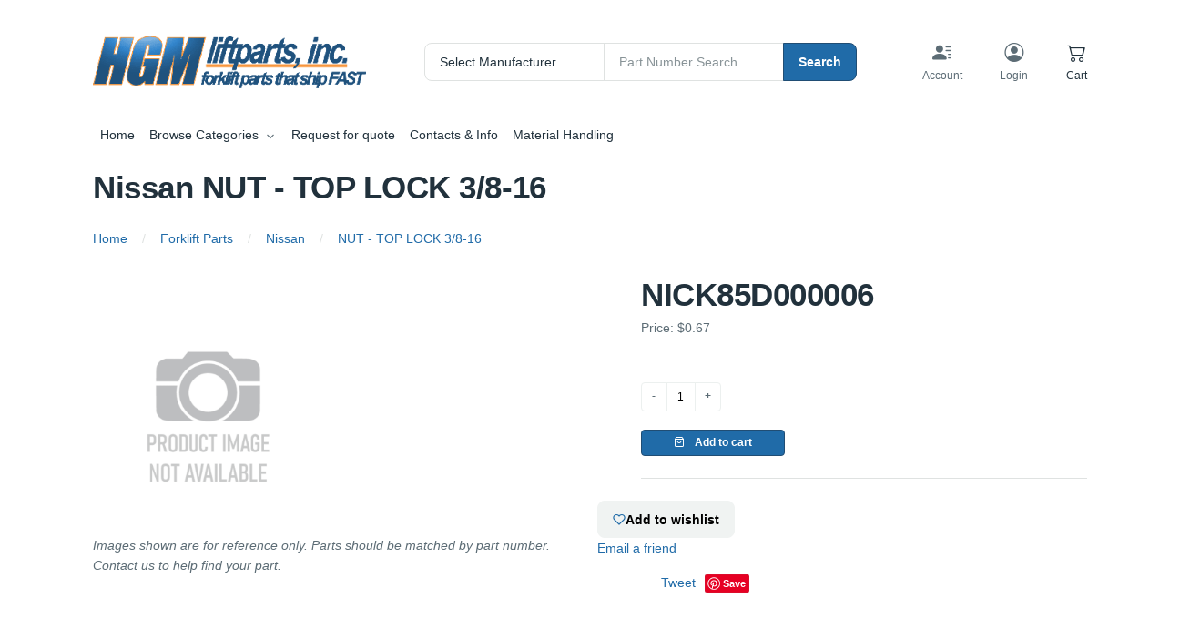

--- FILE ---
content_type: text/html; charset=UTF-8
request_url: https://store.hgmforkliftparts.com/nissan_forklift_parts/NICK85D000006.aspx
body_size: 2269
content:
<!DOCTYPE html>
<html lang="en">
<head>
    <meta charset="utf-8">
    <meta name="viewport" content="width=device-width, initial-scale=1">
    <title></title>
    <style>
        body {
            font-family: "Arial";
        }
    </style>
    <script type="text/javascript">
    window.awsWafCookieDomainList = [];
    window.gokuProps = {
"key":"AQIDAHjcYu/GjX+QlghicBgQ/7bFaQZ+m5FKCMDnO+vTbNg96AH4rNVz6su/VZEN8ZENhuRFAAAAfjB8BgkqhkiG9w0BBwagbzBtAgEAMGgGCSqGSIb3DQEHATAeBglghkgBZQMEAS4wEQQMHtBCXf9B+pJ2/29OAgEQgDukEVPElPDYSfamSrvyxPl7iEpF7msKJ+X2JcVoiD6/fFu/+yi7EHB5AmsWBhRVTr/y925s7dcBY+6fsg==",
          "iv":"D549ZgBzmQAACEZi",
          "context":"tNZde8tCRWT6tGnJxX1wX1GZ+M5b7byp4/Dod7nwOpqN6qVzwkVMF3tgofcf+vbh/1rWlvlb2Gqx+51hNvVgm7YGx/i19HAzOmcCqg7v0hSSAqfJVvegqAILY4tWjkSi1dd5yx/Tk+ZKi/DkB0gewhSmCG3pKhtY+3LAKsd+LGPHKkIriM/oIR1ViBU/dtes87Uc+HXgiBc1XcvwahZAnLzK7LZwN42dS3S4dKz1v1jCPCjAiyvjeYsNB3lPsCPJhZyO7Z0lhPXROAAfPF+HQu4Ss0YGBC/[base64]/A99Bq+ko5aHhJkB8TQhVMwsTZZGIBYDNgXxYTv/kWA2Nh+LKIgFY5cPBZzKAyaAUI7t/fWbaO1R0GcQaDjpRS7KiNmNNPjnV3Mkiu1MR4yfoqIFW1H3pI9wp12HgDovYAICe6uZHYtT47u7tdJ/xjX09wpz3213ejYEeNTAht0cuWOok/I54P5w/ahCBTUkDx++8CM69X2UDRIHHAhzKkYx9ibFC+Lv1zQ="
};
    </script>
    <script src="https://a5e858ed0d19.a481e94e.us-east-2.token.awswaf.com/a5e858ed0d19/a12a6f59d36e/41e724e55ace/challenge.js"></script>
</head>
<body>
    <div id="challenge-container"></div>
    <script type="text/javascript">
        AwsWafIntegration.saveReferrer();
        AwsWafIntegration.checkForceRefresh().then((forceRefresh) => {
            if (forceRefresh) {
                AwsWafIntegration.forceRefreshToken().then(() => {
                    window.location.reload(true);
                });
            } else {
                AwsWafIntegration.getToken().then(() => {
                    window.location.reload(true);
                });
            }
        });
    </script>
    <noscript>
        <h1>JavaScript is disabled</h1>
        In order to continue, we need to verify that you're not a robot.
        This requires JavaScript. Enable JavaScript and then reload the page.
    </noscript>
</body>
</html>

--- FILE ---
content_type: text/html; charset=utf-8
request_url: https://store.hgmforkliftparts.com/nissan_forklift_parts/NICK85D000006.aspx
body_size: 12425
content:


<!DOCTYPE html>
<html lang="en">
<head>

    
    
<script async src='https://www.googletagmanager.com/gtag/js?id=G-7CT975FS97'></script>
<script>
window.dataLayer = window.dataLayer || [];
function gtag() { dataLayer.push(arguments); }
gtag('js', new Date());
gtag('config', 'G-7CT975FS97');
</script>



    
    <link rel="canonical" href="https://store.hgmforkliftparts.com/nissan_forklift_parts/NICK85D000006.aspx" />
<meta itemscope itemtype="http://schema.org/Organization">
<meta itemprop="name" content="HGM Lift Parts, Inc.">
<meta itemprop="telephone" content="+18004466828">



    <meta charset="utf-8">
    <meta name="viewport" content="width=device-width, initial-scale=1, shrink-to-fit=no">
    <title>Nissan NICK85D000006 : NUT - TOP LOCK 3/8-16 : HGM Forklift Parts</title>

    


    
   

    
    
    
    <!-- all required styles includes by current page -->
<link href="/scripts/fancybox/jquery.fancybox.css" rel="stylesheet" type="text/css" />

    
    

    <script type="text/javascript">
     var AppPath = ''
    </script>

    
  

    
    

<script src="/Themes/FreshCart/JS?v=UZ1kEwJKxcO4IxfpMb66ulH9oanaZ4yo9Od9ojY06zo1" defer></script>


    
    



 <link href="/Themes/FreshCart/Content/favicon.ico" rel="icon" type="image/x-icon" />

<link href="/Themes/FreshCart/Content/CSS?v=fT-cR2dG2ThU1oWO-ssc2XE0wzJCKdPjbrWHrnhkeL01" rel="stylesheet"/>



    <link href="/style/app?v=riCGvQT7mB89kJtHfaRmPcFfbOovsTEgYbBLIm2z2U01" rel="stylesheet"/>

  <script src="/script/app?v=WvudiiE6hSJtujcnrSVgcjBwuchXX7HwhjQpnGrAHO81"></script>


    
    
    
    <!-- all required script includes by current page -->
<script defer="defer" src="/scripts/fancybox/jquery.fancybox.js" type="text/javascript"></script>
<script defer="defer" src="/scripts/option_picker.js" type="text/javascript"></script>
<script defer="defer" src="/scripts/jquery-easing/jquery.easing.min.js" type="text/javascript"></script>
<script defer="defer" src="/scripts/custom/buy-product-dialog.js" type="text/javascript"></script>
<script defer="defer" src="/scripts/store_menu.js" type="text/javascript"></script>
<script defer="defer" src="/scripts/store_header.js" type="text/javascript"></script>
<script defer="defer" src="/scripts/custom/basket.js" type="text/javascript"></script>

    
    
    <!-- Required meta tags -->



    <link href="../assets/libs/tiny-slider/dist/tiny-slider.css" rel="stylesheet">
    <link href="../assets/libs/slick-carousel/slick/slick.css" rel="stylesheet">
    <link href="../assets/libs/slick-carousel/slick/slick-theme.css" rel="stylesheet">
    <!-- Favicon icon-->
    <link rel="shortcut icon" type="image/x-icon" href="../assets/images/favicon/favicon.ico">


    <!-- Libs CSS -->
   <link href="../assets/libs/bootstrap-icons/font/bootstrap-icons.min.css" rel="stylesheet">
    <link href="../assets/libs/feather-webfont/dist/feather-icons.css" rel="stylesheet">
    <link href="../assets/libs/simplebar/dist/simplebar.min.css" rel="stylesheet">


    <!-- Theme CSS-->
    
    <!-- Google tag (gtag.js) -->
    <!-- End Tag -->
</head>
<!--
<body>
    <main>
     
    </main> -->
<body>
    <div id="scrolltop" class=" hidden-xs"><i class="fa fa-angle-up"></i></div>
    <div>
        <div id="page-wrapper">
            
<div class="row">
    <div class="column col-md-12 col-sm-12 col-xs-12">
        <!--WIDGET-ZONE--><div>

    <div class="board-wrapper">
<div class="top-header hidden-xs">
    <div class="container">
        <div class="row align-items-center pt-6 pb-4 mt-4 mt-lg-0">
            <div class="column col-sm-4 col-xs-4 col-md-4"><!--WIDGET-ZONE--><div class="">

    <div class="widget-wrapper">







<div id="store-logo-container" class="container">
    <div class="">
        <div id=" storeLogo" > 
            <a href="/">
                <img src="/Themes/FreshCart/content/images/logo.png" alt="HGM Lift Parts Logo" class="img-fluid" width="300" height="100">
            </a>
        </div>
    </div>
</div>
    </div>

</div><!--/WIDGET-ZONE--></div><div class="column col-sm-8 col-xs-8 col-md-8"><!--WIDGET-ZONE--><div>

    <div class="widget-wrapper">



<!--Second header row-->
<div id="header-navigation-links">

    <div class="row align-items-center pt-5 pb-5 ">
        <div class="col-xxl-6 col-xl-8 col-lg-8 col-md-12 col-sm-12">
            <form action="/Webpage/StoreSearch" class="m-t-lg" id="search-form" method="post"><input data-val="true" data-val-number="The field MinimumLength must be a number." id="MinimumLength" name="MinimumLength" type="hidden" value="3" />    <div class="input-group">

        <select class="form-control" data-val="true" data-val-number="The field SelectedCategoryId must be a number." data-val-range="Please select a valid category." data-val-range-max="2147483647" data-val-range-min="1" data-val-required="Category selection is required." id="SelectedCategoryId" name="SelectedCategoryId"><option selected="selected" value="0">Select Manufacturer</option>
<option disabled="disabled" value="83"> -- AERIAL LIFT PARTS -- </option>
<option value="128">GEHL</option>
<option value="131">GENIE</option>
<option value="130">GROVE/MANLIFT</option>
<option value="132">JLG</option>
<option value="133">MARKLIFT</option>
<option value="135">SIMON</option>
<option value="136">SKYJACK</option>
<option value="134">SKYTRAK</option>
<option value="137">SNORKEL</option>
<option value="138">STRATO-LIFT</option>
<option value="123">AERIAL LIFT PARTS FOR AERIAL LIFT MODELS</option>
<option disabled="disabled" value="154"> -- ATTACHMENT PARTS -- </option>
<option value="86">HGM REPLACEMENT(S) FOR CASCADE</option>
<option disabled="disabled" value="81"> -- FORKLIFT PARTS -- </option>
<option value="43">ALLIS-CHALMERS</option>
<option value="169">ATLET</option>
<option value="49">BAKER</option>
<option value="50">BARRETT</option>
<option value="48">BIG JOE</option>
<option value="47">BLUE GIANT</option>
<option value="51">BT</option>
<option value="54">CAT (CATERPILLAR / TOWMOTOR)</option>
<option value="52">CLARK</option>
<option value="171">COMBI</option>
<option value="53">CROWN</option>
<option value="161">DOCKSTOCKER</option>
<option value="55">DOOSAN (DAEWOO)</option>
<option value="172">EP FORKLIFT</option>
<option value="56">GENERAL ELECTRIC</option>
<option value="129">GRADALL</option>
<option value="150">HALLA</option>
<option value="151">HANGCHA</option>
<option value="180">HELI</option>
<option value="57">HYSTER</option>
<option value="162">HYUNDAI</option>
<option value="163">INTRUPA</option>
<option value="88">JUNGHEINRICH</option>
<option value="58">KOMATSU</option>
<option value="59">LINDE</option>
<option value="79">LPM</option>
<option value="127">LONG REACH BRUDI</option>
<option value="61">MITSUBISHI</option>
<option value="173">MOFFETT</option>
<option value="63">NISSAN</option>
<option value="179">PARKER</option>
<option value="64">PRESTOLITE</option>
<option value="65">PRIME MOVER</option>
<option value="66">RAYMOND</option>
<option value="68">TCM</option>
<option value="176">TELEDYNE PRINCETON</option>
<option value="78">TOTALSOURCE</option>
<option value="70">TOYOTA</option>
<option value="181">UNICARRIERS</option>
<option value="71">YALE</option>
<option disabled="disabled" value="156"> -- LP GAS PRODUCTS -- </option>
<option value="123">ALGAS</option>
<option value="124">BEAM</option>
<option value="125">CENTURY</option>
<option value="126">IMPCO</option>
<option value="122">ZENITH</option>
<option disabled="disabled" value="155"> -- MANUAL PALLET JACK PARTS -- </option>
<option value="109">ATLAS</option>
<option value="110">BISHAMON</option>
<option value="111">ECOA</option>
<option value="112">INTERTHOR</option>
<option value="113">JET</option>
<option value="60">LIFT-RITE</option>
<option value="114">MAGNUM</option>
<option value="115">MOBILE</option>
<option value="116">MULTITON</option>
<option value="118">PALLET MULE</option>
<option value="117">PALLETMASTER</option>
<option value="119">ROL-LIFT</option>
<option value="120">ULTRA</option>
<option value="121">VALUE JACK</option>
<option value="122">PALLET JACK PARTS FOR PALLET JACK MODELS</option>
<option disabled="disabled" value="157"> -- PARTS BY TYPE -- </option>
<option value="46">BATTERY CONNECTORS</option>
<option value="87">BEARINGS</option>
<option value="45">CASTERS</option>
<option value="182">CASTERS</option>
<option value="139">FILTERS</option>
<option value="152">FORKS</option>
<option value="42">FUSES</option>
<option value="153">PAINT</option>
<option value="44">POLYWHEELS</option>
<option value="178">SPARK PLUGS</option>
<option value="158">STAR</option>
<option value="159">STAR</option>
<option value="160">TIRES</option>
<option disabled="disabled" value="84"> -- PERSONNEL CARRIER PARTS -- </option>
<option value="103">CLUB CAR</option>
<option value="104">COLUMBIA</option>
<option value="105">CUSHMAN</option>
<option value="106">E-Z-GO</option>
<option value="107">KENT</option>
<option value="108">PRAMAC</option>
<option value="67">TAYLOR DUNN</option>
<option disabled="disabled" value="165"> -- SKID STEER PARTS -- </option>
<option value="166">BOBCAT</option>
<option value="167">JCB</option>
<option value="168">MUSTANG</option>
<option disabled="disabled" value="82"> -- SWEEPER/SCRUBBER PARTS -- </option>
<option value="89">ADVANCE</option>
<option value="90">AMERICAN LINCOLN</option>
<option value="91">BREUER TORNADO</option>
<option value="92">CLARKE SWEEPERS</option>
<option value="93">FACTORY CAT</option>
<option value="95">FLO-PAC</option>
<option value="94">FMC</option>
<option value="96">GRACO</option>
<option value="97">MINUTEMAN</option>
<option value="98">NATIONAL SUPER SERVICE</option>
<option value="99">POWERBOSS</option>
<option value="102">STAR</option>
<option value="100">STAR-HYDRODYNE</option>
<option value="101">TENNANT TREND</option>
<option value="69">TENNANT</option>
<option value="120">SWEEPER PARTS FOR SWEEPER MODELS</option>
<option value="121">SCRUBBER PARTS FOR SCRUBBER MODELS</option>
</select>
        <input class="form-control" data-url="/Webpage/Suggest" data-val="true" data-val-searchkeyword="Search keyword must be at least 3 characters in length excluding spaces and wildcards." data-val-searchkeyword-allowwildcardsinstart="False" data-val-searchkeyword-keywordrequired="True" data-val-searchkeyword-minimumlength="3" id="Keywords" name="Keywords" placeholder="Part Number Search ..." type="text" value="" />



        <button class="btn btn-primary" type="submit">Search</button>
    </div>
<span class="field-validation-valid text-danger" data-valmsg-for="SelectedCategoryId" data-valmsg-replace="true"></span><span class="field-validation-valid" data-valmsg-for="Keywords" data-valmsg-replace="true"></span></form>
<script src="/scripts/pageheaderscripts.js" type="text/javascript"></script>
<script>
    $(function () {

        $('#Keywords').keyup(function () {
            var searchString = $(this).val();

            if (searchString != '') {
                searchString = searchString.substring(0, 2);

                var manufacturer = getManufacturerByAbrivation(searchString);
                if (manufacturer) {

                    var revertVal = $('#SelectedCategoryId').val();
                    var selectedValue = null;

                    $('#SelectedCategoryId').find('option').each(function () {

                        if ($(this).text().toLowerCase() == manufacturer.toLowerCase()) {
                            selectedValue = $(this).val();
                        }
                    });
                    if (selectedValue != null) {
                        $('#SelectedCategoryId').val(selectedValue);
                    }
                    else {
                        $('#SelectedCategoryId').val(revertVal);
                    }

                }
            }
        });
    });

</script>

<!--<div class="container">
    <div class="row align-items-center pt-6 pb-4 mt-4 mt-lg-0">
        using (Html.BeginForm("StoreSearch", "Webpage", FormMethod.Post, new { id = "search-form" }))
        {
            Html.HiddenFor(m => m.MinimumLength)
            <form action="#">
                <div class="input-group">
                    Html.TextBoxFor(model => model.Keywords, new { class = "form-control", placeholder = GetResourceString("retail.storesearch.search_placeholder", false).ToString(), data_url = Url.Action("Suggest", "Webpage") })-->

<!--<button class="btn btn-primary" type="button" id="button-addon2">GetResourceString("retail.storesearch.search")</button>
                </div>
                Html.ValidationMessageFor(model => model.Keywords)
            </form>
        }
    </div>

</div>-->


            
        </div>

        <div class="col-xxl-4 col-xl-4 col-lg-4 d-none d-lg-block">
            <div class="d-flex align-items-center justify-content-between ms-4">
                

                <div class="ms-6 text-center">
                    <a href="/Members/MyOrders" class="text-reset">
                        <div class="lh-1">
                            <div class="mb-2">
                                <i class="bi bi-person-lines-fill fs-4"></i>

                            </div>
                            <p class="mb-0 d-none d-xl-block small">Account</p>

                        </div>
                    </a>
                </div>
                <div class="ms-6 text-center">
                        <a href="/Login" class="text-reset">
                            <div class="lh-1">
                                <div class="mb-2">
                                    <i class="bi bi-person-circle fs-4"></i>

                                </div>
                                <p class="mb-0 d-none d-xl-block small">Login</p>
                            </div>
                        </a>


                </div>

                <div class="text-center ms-6">
                    <a data-bs-toggle="offcanvas" id="myButton" data-bs-target="#offcanvasRight" href="#offcanvasExample" role="button" aria-controls="offcanvasRight" class="text-inherit">
                        <div class="lh-1">
                            <div class="position-relative d-inline-block mb-2">
                                <i class="bi bi-cart2 fs-4"></i>
                            </div>
                            <p class="mb-0 d-none d-xl-block small">Cart</p>
                        </div>
                    </a>
                </div>
            </div>
        </div>

    </div>
    
    <!-- End of second header row -->



    <div class="offcanvas offcanvas-end " tabindex="-1" id="offcanvasRight" aria-labelledby="offcanvasRightLabel">

        <!--test-->


<div id="basketContent">
<form action="/Checkout/_BasketContents/782080?ShowImages=True&amp;ShowSku=False&amp;EnableCartAutoUpdate=True" data-ajax="true" data-ajax-method="POST" data-ajax-mode="replace-with" data-ajax-success="onBasketUpdate" data-ajax-update="#basketContent" enctype="multipart/form-data" id="basket-form" method="post"><input id="IsCheckoutButton" name="IsCheckoutButton" type="hidden" value="0" />        <div id="quantity-auto-update" data-status="true"></div>
        <div class="offcanvas-header border-bottom">
            <div class="text-start">
                <h5 id="offcanvasRightLabel" class="mb-0 fs-4">Shop Cart</h5>
                <small>My Basket -- Lift Truck and Forklift Parts:</small>
            </div>
            <button type="button" class="btn-close text-reset" data-bs-dismiss="offcanvas" aria-label="Close"></button>
        </div>
        <div class="offcanvas-body">

            <div class="">
                <!-- alert -->

                <ul class="list-group list-group-flush">
                    <li class="list-group-item py-3 ps-0 border-top">
                        <div class="col-2 text-lg-end text-start text-md-end col-md-12">
                            <span class="fw-bold">Subtotal:<span>$0.00</span></span>
                            
                        </div>
                    </li>
                </ul>

                <!-- btn -->
                <div class="d-flex justify-content-between mt-4">
                    <a href="/nissan_forklift_parts/NICK85D000006.aspx" class="btn btn-primary">Continue Shopping</a>
                    

                </div>
                
            </div>
        </div>
</form></div>

        
    </div>

    


</div>




    </div>

</div><!--/WIDGET-ZONE--></div>

            
        </div><div class="row"><div class="column col-md-12 col-sm-12 col-xs-12"><!--WIDGET-ZONE--><div>

    <div class="widget-wrapper">



<div id="store-menu" class="store-menu" data-menu="Light">
    <nav class="navbar navbar-expand-lg navbar-light navbar-default p-0 p-sm-0 navbar-offcanvas-color "
         aria-label="Offcanvas navbar large">
        <div class="container">
            <div class="offcanvas offcanvas-start" tabindex="-1" id="navbar-default" aria-labelledby="navbar-defaultLabel">
                <div class="offcanvas-header pb-1">
                    <a href="/">
                        <img src="/Themes/FreshCart/content/images/logo.png" alt="HGM Lift Parts Logo" class="img-fluid" width="160" height="30">
                    </a>
                    <button type="button" class="btn-close" data-bs-dismiss="offcanvas" aria-label="Close"></button>
                </div>
                <div class="offcanvas-body">


                    <div class="">
                        <ul class="navbar-nav align-items-center ">
                            <li class="nav-item dropdown">
                                <a class="nav-link" href="/" role="button">
                                    Home
                                </a>
                            </li>




                            <li class="nav-item dropdown dropdown-fullwidth">
                                <a class="nav-link dropdown-toggle" href="#" role="button" data-bs-toggle="dropdown"
                                   aria-expanded="false">
                                    Browse Categories
                                </a>
                                <div class=" dropdown-menu pb-0">
                                    <ul class="row p-2 p-lg-6">
                                            <div class='col-lg-2 col-12 mb-4 mb-lg-0'><h6 class='text-primary ps-3'>Forklift Parts</h6><a class='dropdown-item text-wrap' href='/allis-chalmers_forklift_parts/catalog_index.aspx'>Allis-Chalmers</a></li><a class='dropdown-item text-wrap' href='/atlet_forklift_parts/catalog_index.aspx'>Atlet</a></li><a class='dropdown-item text-wrap' href='/baker_forklift_parts/catalog_index.aspx'>Baker</a></li><a class='dropdown-item text-wrap' href='/barrett_forklift_parts/catalog_index.aspx'>Barrett</a></li><a class='dropdown-item text-wrap' href='/big_joe_forklift_parts/catalog_index.aspx'>Big Joe</a></li><a class='dropdown-item text-wrap' href='/blue_giant_electric_manual_pallet_jack_forklift_parts/catalog_index.aspx'>Blue Giant</a></li><a class='dropdown-item text-wrap' href='/bt_forklift_parts/catalog_index.aspx'>Bt</a></li><a class='dropdown-item text-wrap' href='/caterpillar-cat-towmotor_forklift_parts/catalog_index.aspx'>Cat (Caterpillar / Towmotor)</a></li><a class='dropdown-item text-wrap' href='/clark_forklift_parts/catalog_index.aspx'>Clark</a></li><a class='dropdown-item text-wrap' href='/combi_forklift_parts/catalog_index.aspx'>Combi</a></li><a class='dropdown-item text-wrap' href='/crown_forklift_parts/catalog_index.aspx'>Crown</a></li><a class='dropdown-item text-wrap' href='/dockstocker_forklift_parts/catalog_index.aspx'>Dockstocker</a></li><a class='dropdown-item text-wrap' href='/doosan_daewoo_forklift_parts/catalog_index.aspx'>Doosan (Daewoo)</a></li><a class='dropdown-item text-wrap' href='/Forklift-Parts/EP-Forklift-Forklift-Parts'>EP Forklift</a></li><a class='dropdown-item text-wrap' href='/general_electric_forklift_parts/catalog_index.aspx'>General Electric</a></li><a class='dropdown-item text-wrap' href='/gradall_forklift_parts/catalog_index.aspx'>Gradall</a></li><a class='dropdown-item text-wrap' href='/halla-forklift-parts/catalog_index.aspx'>Halla</a></li><a class='dropdown-item text-wrap' href='/hangcha-forklift-parts/catalog_index.aspx'>Hangcha</a></li><a class='dropdown-item text-wrap' href='/heli_forklift_parts/catalog_index.aspx'>Heli</a></li><a class='dropdown-item text-wrap' href='/hyster_forklift_parts/catalog_index.aspx'>Hyster</a></li><a class='dropdown-item text-wrap' href='/hyundai_forklift_parts/catalog_index.aspx'>Hyundai</a></li><a class='dropdown-item text-wrap' href='/intrupa_forklift_parts_accessories/catalog_index.aspx'>Intrupa</a></li><a class='dropdown-item text-wrap' href='/jungheinrich_forklift_material_handling_lift_truck_parts/catalog_index.aspx'>Jungheinrich</a></li><a class='dropdown-item text-wrap' href='/komatsu_forklift_parts/catalog_index.aspx'>Komatsu</a></li><a class='dropdown-item text-wrap' href='/linde_forklift_parts/catalog_index.aspx'>Linde</a></li><a class='dropdown-item text-wrap' href='/LPM_parts_catalog/catalog_index.aspx'>LPM</a></li><a class='dropdown-item text-wrap' href='/mitsubishi_forklift_parts/catalog_index.aspx'>Mitsubishi</a></li><a class='dropdown-item text-wrap' href='/moffett_forklift_parts/catalog_index.aspx'>Moffett</a></li><a class='dropdown-item text-wrap' href='/nissan_forklift_parts/catalog_index.aspx'>Nissan</a></li><a class='dropdown-item text-wrap' href='/parker_forklift_parts/catalog_index.aspx'>Parker</a></li><a class='dropdown-item text-wrap' href='/prestolite_forklift_parts/catalog_index.aspx'>Prestolite</a></li><a class='dropdown-item text-wrap' href='/prime_mover_forklift_parts/catalog_index.aspx'>Prime Mover</a></li><a class='dropdown-item text-wrap' href='/raymond_forklift_parts/catalog_index.aspx'>Raymond</a></li><a class='dropdown-item text-wrap' href='/tcm_forklift_parts/catalog_index.aspx'>Tcm</a></li><a class='dropdown-item text-wrap' href='/teledyne_princeton_forklift_parts/catalog_index.aspx'>Teledyne Princeton</a></li><a class='dropdown-item text-wrap' href='/total_source_forklift_parts_accessories/catalog_index.aspx'>Totalsource</a></li><a class='dropdown-item text-wrap' href='/toyota_forklift_parts/catalog_index.aspx'>Toyota</a></li><a class='dropdown-item text-wrap' href='/unicarriers_forklift_parts/catalog_index.aspx'>UniCarriers</a></li><a class='dropdown-item text-wrap' href='/yale_forklift_parts/catalog_index.aspx'>Yale</a></li></div></li><div class='col-lg-2 col-12 mb-4 mb-lg-0'><h6 class='text-primary ps-3'>Attachment Parts</h6><a class='dropdown-item text-wrap' href='/cascade_forklift_attachments_forks_accessories/catalog_index.aspx'>HGM replacement(s) for Cascade</a></li></div></li><div class='col-lg-2 col-12 mb-4 mb-lg-0'><h6 class='text-primary ps-3'>Sweeper/Scrubber Parts</h6><a class='dropdown-item text-wrap' href='/advance_sweeper-scrubber_parts/catalog_index.aspx'>Advance</a></li><a class='dropdown-item text-wrap' href='/american-lincoln_sweeper-scrubber_parts/catalog_index.aspx'>American Lincoln</a></li><a class='dropdown-item text-wrap' href='/breuer-tornado_sweeper-scrubber_parts/catalog_index.aspx'>Breuer Tornado</a></li><a class='dropdown-item text-wrap' href='/clarke_sweeper-scrubber_parts/catalog_index.aspx'>Clarke Sweepers</a></li><a class='dropdown-item text-wrap' href='/factory-cat_sweeper-scrubber_parts/catalog_index.aspx'>Factory Cat</a></li><a class='dropdown-item text-wrap' href='/flo-pac_sweeper-scrubber_brush_parts/catalog_index.aspx'>Flo-Pac</a></li><a class='dropdown-item text-wrap' href='/fmc_sweeper_parts/catalog_index.aspx'>Fmc</a></li><a class='dropdown-item text-wrap' href='/graco_sweeper-scrubber_parts/catalog_index.aspx'>Graco</a></li><a class='dropdown-item text-wrap' href='/minuteman_sweeper-scrubber_parts/catalog_index.aspx'>Minuteman</a></li><a class='dropdown-item text-wrap' href='/national_super_service_nss_sweeper-scrubber_parts/catalog_index.aspx'>National Super Service</a></li><a class='dropdown-item text-wrap' href='/powerboss_sweeper-scrubber_parts/catalog_index.aspx'>Powerboss</a></li><a class='dropdown-item text-wrap' href='/star-hydrodyne_sweeper-scrubber_parts/catalog_index.aspx'>Star-Hydrodyne</a></li><a class='dropdown-item text-wrap' href='/tennant_trend_sweeper-scrubber_parts/catalog_index.aspx'>Tennant Trend</a></li><a class='dropdown-item text-wrap' href='/tennant_sweeper-scrubber_parts/catalog_index.aspx'>Tennant</a></li></div></li><div class='col-lg-2 col-12 mb-4 mb-lg-0'><h6 class='text-primary ps-3'>Personnel Carrier Parts</h6><a class='dropdown-item text-wrap' href='/club_car_personnel_carrier_parts/catalog_index.aspx'>Club Car</a></li><a class='dropdown-item text-wrap' href='/columbia_personnel_carrier_parts/catalog_index.aspx'>Columbia</a></li><a class='dropdown-item text-wrap' href='/cushman_personnel_carrier_parts/catalog_index.aspx'>Cushman</a></li><a class='dropdown-item text-wrap' href='/e-z-go_personnel_carrier_parts/catalog_index.aspx'>E-Z-Go</a></li><a class='dropdown-item text-wrap' href='/kent_personnel_carrier_parts/catalog_index.aspx'>Kent</a></li><a class='dropdown-item text-wrap' href='/pramac_personnel_carrier_parts/catalog_index.aspx'>Pramac</a></li><a class='dropdown-item text-wrap' href='/taylor_dunn_personnel_carrier_parts/catalog_index.aspx'>Taylor Dunn</a></li></div></li><div class='col-lg-2 col-12 mb-4 mb-lg-0'><h6 class='text-primary ps-3'>Skid Steer Parts</h6><a class='dropdown-item text-wrap' href='/jcb_skid_steer_parts/catalog_index.aspx'>JCB</a></li><a class='dropdown-item text-wrap' href='/mustang_skid_steer_parts/catalog_index.aspx'>Mustang</a></li></div></li><div class='col-lg-2 col-12 mb-4 mb-lg-0'><h6 class='text-primary ps-3'>Manual Pallet Jack Parts</h6><a class='dropdown-item text-wrap' href='/atlas_manual_pallet_jack_parts/catalog_index.aspx'>Atlas</a></li><a class='dropdown-item text-wrap' href='/bishamon_manual_pallet_jack_parts/catalog_index.aspx'>Bishamon</a></li><a class='dropdown-item text-wrap' href='/ecoa_manual_pallet_jack_parts/catalog_index.aspx'>Ecoa</a></li><a class='dropdown-item text-wrap' href='/interthor_manual_pallet_jack_parts/catalog_index.aspx'>Interthor</a></li><a class='dropdown-item text-wrap' href='/jet_manual_pallet_jack_parts/catalog_index.aspx'>Jet</a></li><a class='dropdown-item text-wrap' href='/lift-rite_pallet_jack_parts/catalog_index.aspx'>Lift-Rite</a></li><a class='dropdown-item text-wrap' href='/magnum_manual_pallet_jack_parts/catalog_index.aspx'>Magnum</a></li><a class='dropdown-item text-wrap' href='/mobile_manual_pallet_jack_parts/catalog_index.aspx'>Mobile</a></li><a class='dropdown-item text-wrap' href='/multiton_manual_pallet_jack_parts/catalog_index.aspx'>Multiton</a></li><a class='dropdown-item text-wrap' href='/pallet_mule_manual_pallet_jack_parts/catalog_index.aspx'>Pallet Mule</a></li><a class='dropdown-item text-wrap' href='/palletmaster_manual_pallet_jack_parts/catalog_index.aspx'>Palletmaster</a></li><a class='dropdown-item text-wrap' href='/rol-lift_manual_pallet_jack_parts/catalog_index.aspx'>Rol-Lift</a></li><a class='dropdown-item text-wrap' href='/ultra_pallet_jacks_manual_pallet_jack_parts/catalog_index.aspx'>Ultra</a></li><a class='dropdown-item text-wrap' href='/value_jack_manual_pallet_jack_parts/catalog_index.aspx'>Value Jack</a></li></div></li></li></li></li></li></li></li>
                                    </ul>
                                </div>


                            </li>
                            <li class="nav-item dropdown">
                                <a class="nav-link" href="/request-for-quote" role="button">
                                    Request for quote
                                </a>
                            </li>

                            <li class="nav-item dropdown">
                                <a class="nav-link" href="/ContactUs" role="button">
                                    Contacts & Info
                                </a>
                            </li>
                            <li class="nav-item dropdown">
                                <a class="nav-link" title="Material Handling" href="http://www.theonlinecatalog.com/mouat/index.asp" target="_blank">Material Handling</a>
                            </li>


                        </ul>

                    </div>
                </div>
            </div>
        </div>
    </nav>


</div>

    </div>

</div><!--/WIDGET-ZONE--></div></div>
    </div>
</div>


<div class="row no-side-margin">
    <div class="column no-side-padding col-md-12 col-sm-12 col-xs-12">
        </div></div><!--/WIDGET-ZONE-->
    </div>
</div><!--/WIDGET-ZONE-->
    </div>
</div>

<div class="container">
    <div class="row breadcrumb-wrapper">
        <div class="column col-md-12 col-sm-12 col-xs-12"><!--WIDGET-ZONE--><div>

    <div class="widget-wrapper">
<div class="mt-4">
    <div class="container">
        <div class="row ">
            <div class="col-12">
                <h1><span>Nissan NUT - TOP LOCK 3/8-16</span></h1>
            </div>
        </div>
    </div>
</div>

    </div>

</div><!--/WIDGET-ZONE--></div>
        <div class="column col-md-12 col-sm-12 col-xs-12"><!--WIDGET-ZONE--><div>

    <div class="widget-wrapper">
<div class="mt-4">
    <div class="container">
        <div class="row ">
            <div class="col-12">
                <!-- breadcrumb -->
                <nav aria-label="breadcrumb">
                    <ol class="breadcrumb mb-0" itemscope itemtype="http://schema.org/BreadcrumbList">
                        <li class="breadcrumb-item" itemprop="itemListElement" itemscope itemtype="http://schema.org/ListItem"><a itemprop="item" href="/"><span itemprop="name">Home</span></a><meta itemprop="position" content="0" /></li>
                                    <li class="breadcrumb-item" itemprop="itemListElement" itemscope
      itemtype="https://schema.org/ListItem"><a href="/" itemprop="item"><span itemprop="name">Forklift Parts</span></a><meta itemprop="position" content="1" /></li>
                                    <li class="breadcrumb-item active" itemprop="itemListElement" itemscope
      itemtype="https://schema.org/ListItem"><a href="/nissan_forklift_parts/catalog_index.aspx" itemprop="item"><span itemprop="name">Nissan</span></a><meta itemprop="position" content="2" /></li>
                                    <li class="breadcrumb-item active" itemprop="itemListElement" itemscope
      itemtype="https://schema.org/ListItem"><a href="/nissan_forklift_parts/NICK85D000006.aspx" itemprop="item"><span itemprop="name">NUT - TOP LOCK 3/8-16</span></a><meta itemprop="position" content="3" /></li>
                    </ol>
                </nav>
            </div>
        </div>
    </div>
</div>

    </div>

</div><!--/WIDGET-ZONE--></div>
    </div>
</div>
<div class="container">
    <div class="row content">
        <div class="column col-md-12 main-content col-xs-12 col-sm-12"><!--CONTENT-ZONE--><div>


<article class="product-item product-single">
    <div class="row">
        <div class="col-md-6">
            <!--WIDGET-ZONE--><div>

    <div class="widget-wrapper">


<section class="mt-8">
    <div class="container">
        <div class="row">

                <div class="product-carousel-wrapper">
                    

                        <div class="item">
                            <img alt="" class="img-responsive" id="NoImage" src="/Themes/FreshCart/Content/Images/no-image-available.png" style="width: 50%;" title="" />
                        </div>
                </div>
        </div>

        <div class="row">
            <span><i>Images shown are for reference only. Parts should be matched by part number. Contact us to help find your part.</i></span>
        </div>
    </div>
</section>


<div>

</div>


<!-- Modal -->
<div class="modal fade" id="quickViewModal" tabindex="-1">
    <div class="modal-dialog modal-xl modal-dialog-centered">
        <div class="modal-content">
            <div class="modal-body p-8">
                <div class="position-absolute top-0 end-0 me-3 mt-3">
                    <button type="button"
                            class="btn-close"
                            data-bs-dismiss="modal"
                            aria-label="Close"></button>
                </div>
                <div class="row">
                    <div class="col-lg-6">
                        <!-- img slide -->
                        <div class="product productModal" id="productModal">
                        </div>
                        <!-- product tools -->
                        <div class="product-tools">
                            <div class="thumbnails row g-3" id="productModalThumbnails">
                            </div>
                        </div>
                    </div>
                </div>
            </div>
        </div>
    </div>
</div>

    </div>

</div><!--/WIDGET-ZONE-->
        </div>
        <div class="col-md-6">
            <div class="product-body"><!--WIDGET-ZONE--><div>

    <div class="widget-wrapper">

    </div>



    <div class="widget-wrapper">

<div id="buyProductDialogWidget">
<form action="/Product/BuyProductDialog/782080" data-ajax="true" data-ajax-complete="onBuyProductDialogComplete" data-ajax-method="POST" data-ajax-success="onBuyProductDialogSuccess" id="buy-product-dialog-form" method="post">        <button id="HDN_SUBMIT" type="submit" style="display:none;"></button>
<input id="ProductId" name="ProductId" type="hidden" value="782080" /><input id="Parameters_ShowGTIN" name="Parameters.ShowGTIN" type="hidden" value="False" /><input id="Parameters_ShowPartNumber" name="Parameters.ShowPartNumber" type="hidden" value="False" /><input id="Parameters_ShowPrice" name="Parameters.ShowPrice" type="hidden" value="True" /><input id="Parameters_ShowProductReviews" name="Parameters.ShowProductReviews" type="hidden" value="True" /><input id="Parameters_ShowSku" name="Parameters.ShowSku" type="hidden" value="True" /><input id="Parameters_ShowSubscription" name="Parameters.ShowSubscription" type="hidden" value="True" /><input data-val="true" data-val-number="The field ProductId must be a number." id="Parameters_ProductId" name="Parameters.ProductId" type="hidden" value="782080" /><input id="ProductVariantImageUrl" name="ProductVariantImageUrl" type="hidden" value="" /><input id="ProductVariantOriginalImageUrl" name="ProductVariantOriginalImageUrl" type="hidden" value="" />        <div class="ps-lg-10 mt-6 mt-md-0">
            <!-- content -->
            <!-- heading -->
            <h1 class="mb-1">NICK85D000006 </h1>

                    <span>
                        
                <div class="price">
                    <span>Price:</span>
                    <span class="baseprice">$0.67</span> <span></span>
                </div>

                    </span>

            <!-- hr -->
            <hr class="my-6">
            <!--<div class="mb-5">
                <button type="button" class="btn btn-outline-secondary">250g</button>-->
            <!-- btn --> <!--<button type="button" class="btn btn-outline-secondary">500g</button>-->
            <!-- btn -->
            <!--<button type="button" class="btn btn-outline-secondary">1kg</button>
            </div>-->
            <div>
                <!-- input -->
                <div class="input-group input-spinner  ">
                    <input type="button" value="-" class="button-minus  btn  btn-sm " data-field="quantity">
                    <input type="number" step="1" max="10" value="1" name="quantity" class="quantity-field form-control-sm form-input   ">
                    <input type="button" value="+" class="button-plus btn btn-sm " data-field="quantity">
                </div>

            </div>
            <div class="mt-3 row justify-content-start g-2 align-items-center">

                <div class="col-xxl-4 col-lg-4 col-md-5 col-5 d-grid">
                    <!-- button -->
                    <input id="addToCart" name="addToCart" type="hidden" value="" />
                    <input id="addToWishlist" name="addToWishlist" type="hidden" value="" />
                        <button onclick="$('#addToCart').val('addToCart')" type="submit" class="btn btn-primary btn-sm"><i class="feather-icon icon-shopping-bag me-2"></i> Add to cart</button>
                </div>
                
            </div>
            <!-- hr -->
            <hr class="my-6">
            <div>
                <!-- table -->
                <table class="table table-borderless mb-0">

                    <tbody>
                        
                        <tr>
                        </tr>
                        <tr>
                        </tr>
                        
                        


                    </tbody>
                </table>

            </div>
            <!--<div class="mt-8">-->
            <!-- dropdown -->
            <!--<div class="dropdown">
                    <a class="btn btn-outline-secondary dropdown-toggle" href="#" role="button" data-bs-toggle="dropdown" aria-expanded="false">
                        Share
                    </a>

                    <ul class="dropdown-menu">
                        <li><a class="dropdown-item" href="#"><i class="bi bi-facebook me-2"></i>Facebook</a></li>
                        <li><a class="dropdown-item" href="#"><i class="bi bi-twitter me-2"></i>Twitter</a></li>
                        <li><a class="dropdown-item" href="#"><i class="bi bi-instagram me-2"></i>Instagram</a></li>
                    </ul>
                </div>
            </div>-->
        </div>
</form>
    <script type="application/ld+json">

{
    "@context": "http://schema.org/",
    "@type": "Product",
    "name": "NICK85D000006",
    "image": [
    ""
    ],
    "url": "http://store.hgmforkliftparts.com/nissan_forklift_parts/NICK85D000006.aspx",
    "description": "NUT - TOP LOCK 3/8-16",
    "mpn": "",
    "sku":"CT2K4973",
    "" : "",
    "brand": {
    "@type": "Brand",
    "name": "IncludeInSiteSearch"
    },
    "color" : "",
    "offers": {
    "url": "http://store.hgmforkliftparts.com/nissan_forklift_parts/NICK85D000006.aspx",
    "@type": "Offer",
    "priceCurrency": "USD",
    "price": "0.67",
    "availability": "https://schema.org/InStock"
    }
}
</script>
</div>


    </div>



    <div class="widget-wrapper">
<div id="ProductWishandEmail">
    <ul class="list-inline product-links">
            <li><a onclick="$('#addToWishlist').val('addToWishlist'); $('#buy-product-dialog-form').submit();" class="btn btn-light"><i class="feather-icon icon-heart"></i>Add to wishlist</a></li>
        <li>
            <a data-ajax="true" data-ajax-loading="#productwishandemail-loader" data-ajax-method="GET" data-ajax-mode="replace" data-ajax-success="DisplayDialog(&#39;product-tell-a-friend&#39;)" data-ajax-update="#modal-container" href="/Product/ProductTellAFriend?productId=782080"><i class='fa fa-envelope m-r-xs'></i>Email a friend<img alt="loading" class="text-center" id="productwishandemail-loader" src="/Content/ajax-loader-small.gif" style="display:none" /></a>
        </li>
    </ul>
</div>
<div id="modal-container">
    
</div>
    </div>



    <div class="widget-wrapper">
<div id="SocialMediaLinksDialogContainer">
    <div class="widget widget-social-media-links" style="display:flex">
            <div style="padding-right: 10px;">
                <iframe class="fblike" src="//www.facebook.com/plugins/like.php?href=http%3a%2f%2fstore.hgmforkliftparts.com%2fnissan_forklift_parts%2fNICK85D000006.aspx&amp;send=false&amp;layout=button_count&amp;width=450&amp;show_faces=false&amp;action=like&amp;colorscheme=light&amp;font&amp;height=21" scrolling="no" frameborder="0" style="border:none; overflow:visible; width:60px; height:21px; background-color:transparent;"></iframe>
            </div>
                    <div class="m-l-md" style="padding-right: 10px;">
                <a href="https://twitter.com/share" class="twitter-share-button">Tweet</a>
            </div>
            <script type="text/javascript" defer="defer">!function (d, s, id) { var js, fjs = d.getElementsByTagName(s)[0]; if (!d.getElementById(id)) { js = d.createElement(s); js.id = id; js.src = "//platform.twitter.com/widgets.js"; fjs.parentNode.insertBefore(js, fjs); } }(document, "script", "twitter-wjs");</script>
                    <div class="m-l-md">
                <a data-pin-do="buttonPin" href="http://pinterest.com/pin/create/button/?url=http%3a%2f%2fstore.hgmforkliftparts.com%2fnissan_forklift_parts%2fNICK85D000006.aspx&amp;description=NICK85D000006"></a>
            </div>
            <script type="text/javascript" src="https://assets.pinterest.com/js/pinit.js" defer="defer"></script>
    </div>
</div>

    </div>

</div><!--/WIDGET-ZONE--></div>
        </div>
    </div>
</article>
<div class="row">
    <div class="column col-md-12 col-xs-12 col-sm-12">
        <!--WIDGET-ZONE--><div>

    <div class="widget-wrapper">
<section class="mt-lg-14 mt-8 ">
    <div class="container">
        <div class="row">
            <div class="col-md-12">
                <ul class="nav nav-pills nav-lb-tab" id="myTab" role="tablist">
                    <!-- nav item -->
                    <li class="nav-item" role="presentation">
                        <!-- btn --> <button class="nav-link active" id="descTab" data-bs-toggle="tab"
                                             data-bs-target="#descTab-pane" type="button" role="tab" aria-controls="descTab-pane"
                                             aria-selected="true">
                            Description
                        </button>
                    </li>
                    <!-- nav item -->
                        <li class="nav-item" role="presentation">
                            <!-- btn --> <button class="nav-link" id="details-tab" data-bs-toggle="tab"
                                                 data-bs-target="#details-tab-pane" type="button" role="tab" aria-controls="details-tab-pane"
                                                 aria-selected="false">
                                More Details
                            </button>
                        </li>
                    <!-- nav item -->
                    <!-- nav item -->
                        <li class="nav-item" role="presentation">
                            <!-- btn --> <button class="nav-link" id="moreItemsTab" data-bs-toggle="tab"
                                                 data-bs-target="#moreItemsTab-pane" type="button" role="tab" aria-controls="moreItemsTab-pane"
                                                 aria-selected="false">
                                Other popular products in this category
                            </button>
                        </li>
                </ul>
                <!-- tab content -->
                <div class="tab-content" id="myTabContent">
                    <!-- tab pane -->
                    <div class="tab-pane fade show active" id="descTab-pane" role="tabpanel" aria-labelledby="descTab"
                         tabindex="0">
                        <div class="my-8">

<div id="product-description" class="row p-t-lg">
        <div class="col-md-12">
            <div class="">

                    <div class="html-content-item">
                        <div class="description-wrapper">
NUT - TOP LOCK 3/8-16
                        </div>
                    </div>
            </div>
        </div>
    </div>



                        </div>
                    </div>
                    <!-- tab pane -->
                    <div class="tab-pane fade" id="details-tab-pane" role="tabpanel" aria-labelledby="details-tab" tabindex="0">
                        <div class="my-8">
                            <div class="row">
                                <div class="col-12">
                                    <h4 class="mb-4">Details</h4>

<div id="product-description" class="row p-t-lg">
            <div class="col-md-12">
            <div class="">

                    <div class="html-content-item">
                        <div class="extended-description-wrapper">
Also listed as NI CK85D000006 NISSAN CK85D000006 NISSANCK85D000006 CK85D000006
                        </div>
                    </div>
            </div>
        </div>
</div>



                                </div>
                            </div>
                        </div>
                    </div>
                    <!-- tab pane -->
                    <div class="tab-pane fade" id="reviews-tab-pane" role="tabpanel" aria-labelledby="reviews-tab" tabindex="0">
                        <div class="my-8">
                            <!-- row -->
                            <div class="row">
                                <div class="col-md-4">
                                    <div class="me-lg-12 mb-6 mb-md-0">
                                        <div class="mb-5">
                                            <!-- title -->
                                            <h4 class="mb-3">Customer reviews</h4>
<div id="product-reviews">
</div>
                                        </div>
                                    </div>
                                </div>
                            </div>
                        </div>


                    </div>
                    <!-- tab pane -->
                    <div class="tab-pane fade" id="moreItemsTab-pane" role="tabpanel" aria-labelledby="moreItemsTab"
                         tabindex="0">
    <div id="more-category-items" class="row">
        <div class="col-md-12">
            <div class="more-category-items ">
                <div class="row grid" id="products">

                        <div class="col-xs-6 col-sm-4 col-md-3">
                            


<div class="col">
    <!-- card -->
    <div class="card card-product">
        <div class="card-body">

            <!-- badge -->
            <div class="text-center position-relative ">
                
                <a href="/nissan_forklift_parts/NICK909123.aspx">
<img alt="NICK909123 PAN - OIL thumbnail image" class="mb-3 img-fluid" height="115px" src="/Themes/FreshCart/Content/Images/no-thumbnail-available.png" title="NICK909123 PAN - OIL thumbnail image" />                                        <!-- img -->
                </a>
                <!-- action btn -->
                
            </div>
            <!-- heading -->
            
                <h2 class="fs-6"><a href="/nissan_forklift_parts/NICK909123.aspx" class="text-inherit text-decoration-none">NICK909123</a></h2>
                                                                        <!-- price -->
            <div class="d-md-flex d-lg-flex justify-content-between align-items-center mt-3">
                <div>
        <span class="price">
            <ins>
                <ins><span class='amount'>$510.35</span></ins>
            </ins>
        </span>
            <span class="price">
                
            </span>
                </div>
                <div class="mx-auto text-center mt-3">

<div class="buttons">
        <button class="btn-add-to-cart btn btn-primary btn-sm" data-productid="782336"><i class='fa fa-shopping-cart'></i> Add To Cart</button>
</div>                </div>
            </div>
        </div>
    </div>
</div>

                        </div>
                        <div class="col-xs-6 col-sm-4 col-md-3">
                            


<div class="col">
    <!-- card -->
    <div class="card card-product">
        <div class="card-body">

            <!-- badge -->
            <div class="text-center position-relative ">
                
                <a href="/nissan_forklift_parts/NICK909122.aspx">
<img alt="NICK909122 GASKET - OIL PAN thumbnail image" class="mb-3 img-fluid" height="115px" src="https://images.hgmforkliftparts.com/assets/grproduct-images/Engine Parts.jpg" title="NICK909122 GASKET - OIL PAN thumbnail image" />                                        <!-- img -->
                </a>
                <!-- action btn -->
                
            </div>
            <!-- heading -->
            
                <h2 class="fs-6"><a href="/nissan_forklift_parts/NICK909122.aspx" class="text-inherit text-decoration-none">NICK909122</a></h2>
                                                                        <!-- price -->
            <div class="d-md-flex d-lg-flex justify-content-between align-items-center mt-3">
                <div>
        <span class="price">
            <ins>
                <ins><span class='amount'>$9.40</span></ins>
            </ins>
        </span>
            <span class="price">
                
            </span>
                </div>
                <div class="mx-auto text-center mt-3">

<div class="buttons">
        <button class="btn-add-to-cart btn btn-primary btn-sm" data-productid="782335"><i class='fa fa-shopping-cart'></i> Add To Cart</button>
</div>                </div>
            </div>
        </div>
    </div>
</div>

                        </div>
                        <div class="col-xs-6 col-sm-4 col-md-3">
                            


<div class="col">
    <!-- card -->
    <div class="card card-product">
        <div class="card-body">

            <!-- badge -->
            <div class="text-center position-relative ">
                
                <a href="/nissan_forklift_parts/NICK85D000004.aspx">
<img alt="NICK85D000004 NUT -1/4-28 HEX LOCK thumbnail image" class="mb-3 img-fluid" height="115px" src="/Themes/FreshCart/Content/Images/no-thumbnail-available.png" title="NICK85D000004 NUT -1/4-28 HEX LOCK thumbnail image" />                                        <!-- img -->
                </a>
                <!-- action btn -->
                
            </div>
            <!-- heading -->
            
                <h2 class="fs-6"><a href="/nissan_forklift_parts/NICK85D000004.aspx" class="text-inherit text-decoration-none">NICK85D000004</a></h2>
                                                                        <!-- price -->
            <div class="d-md-flex d-lg-flex justify-content-between align-items-center mt-3">
                <div>
        <span class="price">
            <ins>
                <ins><span class='amount'>$0.00</span></ins>
            </ins>
        </span>
            <span class="price">
                
            </span>
                </div>
                <div class="mx-auto text-center mt-3">

<div class="buttons">
        <a href="/nissan_forklift_parts/NICK85D000004.aspx" class="btn btn-primary btn-sm"><i class='fa fa-info-circle'></i> Call to order</a>
</div>                </div>
            </div>
        </div>
    </div>
</div>

                        </div>
                        <div class="col-xs-6 col-sm-4 col-md-3">
                            


<div class="col">
    <!-- card -->
    <div class="card card-product">
        <div class="card-body">

            <!-- badge -->
            <div class="text-center position-relative ">
                
                <a href="/nissan_forklift_parts/NICK85D000008.aspx">
<img alt="NICK85D000008 NUT - 1/2-13 GR C TOPLOCK ZIN thumbnail image" class="mb-3 img-fluid" height="115px" src="/Themes/FreshCart/Content/Images/no-thumbnail-available.png" title="NICK85D000008 NUT - 1/2-13 GR C TOPLOCK ZIN thumbnail image" />                                        <!-- img -->
                </a>
                <!-- action btn -->
                
            </div>
            <!-- heading -->
            
                <h2 class="fs-6"><a href="/nissan_forklift_parts/NICK85D000008.aspx" class="text-inherit text-decoration-none">NICK85D000008</a></h2>
                                                                        <!-- price -->
            <div class="d-md-flex d-lg-flex justify-content-between align-items-center mt-3">
                <div>
        <span class="price">
            <ins>
                <ins><span class='amount'>$0.81</span></ins>
            </ins>
        </span>
            <span class="price">
                
            </span>
                </div>
                <div class="mx-auto text-center mt-3">

<div class="buttons">
        <button class="btn-add-to-cart btn btn-primary btn-sm" data-productid="782081"><i class='fa fa-shopping-cart'></i> Add To Cart</button>
</div>                </div>
            </div>
        </div>
    </div>
</div>

                        </div>
                </div>

            </div>
        </div>
    </div>

                    </div>
                </div>
            </div>
        </div>
    </div>



</section>

    </div>



    <div class="widget-wrapper">

    </div>

</div><!--/WIDGET-ZONE-->
    </div>
</div>
</div><!--/CONTENT-ZONE--></div>
    </div>
</div>
<div class="row">
    <div class="column col-md-12 col-sm-12 col-xs-12">
        <!--WIDGET-ZONE--><div>

    <div class="board-wrapper">
<footer class="bg-dark pb-6 pt-4 pt-md-12">
    <div class="container">
        <div class="row"><div class="column col-sm-2 col-xs-2 col-md-4"><!--WIDGET-ZONE--><div class="ui-sortable-handle-mask-mask">

    <div class="widget-wrapper">







<div id="store-logo-container" class="container">
    <div class="">
        <div id=" storeLogo" > 
            <a href="/">
                <img src="/Themes/FreshCart/content/images/logo.png" alt="HGM Lift Parts Logo" class="img-fluid" width="300" height="100">
            </a>
        </div>
    </div>
</div>
    </div>

</div><!--/WIDGET-ZONE--></div>
            <div class="column col-sm-12 col-xs-12 col-md-8"><!--gm-editable-region-->
                
            <!--/gm-editable-region--><!--WIDGET-ZONE--><div>
    <div class="html-content-item">
<div class="">
        <ul class="list-inline text-md-end mb-0 small">

            <li class="list-inline-item me-2">
                <a href="#!" class="social-links">
                    <svg xmlns="http://www.w3.org/2000/svg" width="16" height="16" fill="currentColor" class="bi bi-facebook" viewBox="0 0 16 16">
                        <path d="M16 8.049c0-4.446-3.582-8.05-8-8.05C3.58 0-.002 3.603-.002 8.05c0 4.017 2.926 7.347 6.75 7.951v-5.625h-2.03V8.05H6.75V6.275c0-2.017 1.195-3.131 3.022-3.131.876 0 1.791.157 1.791.157v1.98h-1.009c-.993 0-1.303.621-1.303 1.258v1.51h2.218l-.354 2.326H9.25V16c3.824-.604 6.75-3.934 6.75-7.951z"></path>
                    </svg>
                </a>
            </li>
            
        </ul>
    </div>
    </div>
</div><!--/WIDGET-ZONE--></div>
        </div>
        <div class="row"><div class="column col-sm-2 col-xs-2 col-md-12"><!--WIDGET-ZONE--><div>
    <div class="html-content-item">
<hr class="mt-8 opacity-25">
    </div>
</div><!--/WIDGET-ZONE--></div><div class="col-12 col-lg-4 col-xs-12 col-sm-12 column col-md-11"><!--WIDGET-ZONE--><div class="row g-4">
    <div class="html-content-item">
<h6 class="mb-4 text-white">CATEGORIES</h6>
                        <div class="row">
                            <div class="col-6">
                                <!-- list -->
                                <ul class="nav flex-column">
                                    <li class="nav-item mb-2"><a href="/Forklift-Parts" class="nav-link">Forklift Parts</a></li>
                                    <li class="nav-item mb-2"><a href="/Attachment-Parts" class="nav-link">Attachment Parts</a></li>
                                    <li class="nav-item mb-2"><a href="/SweeperScrubber-Parts" class="nav-link">Sweeper/Scrubber Parts</a></li>
                                    <li class="nav-item mb-2"><a href="/Personnel-Carrier-Parts" class="nav-link">Personnel Carrier Parts</a></li>
                                    <li class="nav-item mb-2"><a href="/Manual-Pallet-Jack-Parts" class="nav-link">Manual Pallet Jack Parts</a></li>
                                    
                                </ul>
                            </div>
                            <div class="col-6">
                                <!-- list -->
                                <ul class="nav flex-column">
                                    <li class="nav-item mb-2"><a href="/Aerial-Lift-Parts" class="nav-link">Aerial Lift Parts</a></li>
                                    <li class="nav-item mb-2"><a href="/Lp-Gas-Products" class="nav-link">Lp Gas Products</a></li>
                                    <li class="nav-item mb-2"><a href="/Skid-Steer-Parts" class="nav-link">Skid Steer Parts</a></li>
                                    <li class="nav-item mb-2"><a href="/Parts-by-Type" class="nav-link">Parts by Type</a></li>
                                    <li class="nav-item mb-2"><a href="/ContactUs" class="nav-link">Contacts &amp; Information</a></li>
                                </ul>
                            </div>
                        </div>
    </div>
</div><!--/WIDGET-ZONE--></div>
            <div class="col-12 col-md-12 col-lg-8 col-xs-12 col-sm-12 column"><!--gm-editable-region-->
                
            <!--/gm-editable-region--><!--WIDGET-ZONE--><div class="row g-4">
    <div class="html-content-item">
<div class="row">
    <div class="col-sm-4 col-xs-6">
        <div class="footer-widget footer-widget-contacts">
            <div class="headline">
                <h6 class="mb-4 text-white">CONTACT US</h6>
            </div>
            <ul class="list-unstyled">
                <li><i class="fa fa-envelope"></i> HGM Lift Parts, Inc.</li>
                <li> Toll Free: <i class="fa fa-phone"></i>800-446-6828</li>
                <li>Direct: <i class="fa fa-phone"></i> 205-956-9100</li>
                <li class="social">
                    <a href="#"><i class="fa fa-facebook"></i></a>
                    <a href="#"><i class="fa fa-twitter"></i></a>
                    <a href="#"><i class="fa fa-instagram"></i></a>
                    <a href="#"><i class="fa fa-linkedin"></i></a>
                    <a href="#"><i class="fa fa-tumblr"></i></a>
                </li>
            </ul>
        </div>
    </div>
    <div class="col-sm-4 col-xs-6">
        <div class="footer-widget footer-widget-links">
            <div class="headline">
                <h6 class="mb-4 text-white">INFORMATION</h6>
            </div>
            <ul class="list-unstyled">
                <li><a href="/Model-Category-Index-Pages">Makes/Models/Part Categories</a>
                <li><a href="/About-US" class="about-us">About Us</a></li>
                <li><a href="/Warranty_Returns_Disclaimer.aspx" class="shipping-info">Warranty/Returns</a></li>
                <li><a href="/privacy.aspx" class="privacy-policy">Privacy Policy</a></li>
                <li><a href="/tax.aspx" class="terms">Tax</a></li>
            </ul>
        </div>
    </div>
    <div class="col-sm-4 col-xs-6">
        <div class="footer-widget footer-widget-facebook">
            <div class="headline">
                <h6 class="mb-4 text-white">MY ACCOUNT</h6>
            </div>
            <ul class="list-unstyled">
                <li>

    <div class="widget-wrapper">
    <a href="/Members/MyOrders" class="login">Login to Account</a>

    </div>

</li>
                <li><a href="/Members/MyOrders">My Orders</a></li>
                <li><a href="/Members/MyWishlist">My Wishlist</a></li>
                <li><a href="/ContactUs">Contact Us</a></li>
            </ul>
        </div>
    </div>
</div>
    </div>
</div><!--/WIDGET-ZONE--></div>
        </div>
        <div class="row"><div class="column col-sm-2 col-xs-2 col-md-12"><!--WIDGET-ZONE--><div class="">
    <div class="html-content-item">
<div class="row">
    <div class="column col-sm-2 col-xs-2 col-md-12">
<hr class="mt-8 opacity-25">
<div>
    <div class="row align-items-center">
        <div class="col-md-6">
            <span class="small text-muted">
                © Copyright <span id="copyright">
                    <script>document.getElementById('copyright').appendChild(document.createTextNode(new Date().getFullYear()))</script>
                2024</span>
                 <a href="/">HGM, Inc.</a> All rights reserved. | <a target="_blank" href="http://www.crockettdunn.com/" id="Crockett Dunn LLC" title="total web presence engineered by Crockett Dunn, LLC">cdllc</a>
            </span>
        </div>
        <div class="col-lg-6 text-end mb-9 mb-lg-0">
            <ul class="list-inline mb-0">
                <li class="list-inline-item text-light">Payment Partners</li>
                <li class="list-inline-item" style="width:40%;">
                    <img src="../assets/images/payment/paymentmethods.gif" style="width:90%;" alt="">
                </li>
            </ul>
        </div>

    </div>

</div>
    </div>

</div>
    </div>
</div><!--/WIDGET-ZONE--></div>
            
        </div>
    </div>
</footer>
    </div>
</div><!--/WIDGET-ZONE-->
    </div>
</div>

            
            <div id="product-quickview-container"></div>

            <div id="ajax-loader"><img alt="loading" class="text-center" src="/Content/ajax-loader.gif" style="display:none" /></div>
        </div>
    </div>
    <div class="bg-white position-fixed bottom-0 w-100 z-1 shadow-lg d-block d-lg-none text-center">
        <div class="d-flex align-items-center ">


            <div class="w-25 icon-hover py-4">
                <!-- Button -->
                <button class="navbar-toggler collapsed d-lg-none" type="button" data-bs-toggle="offcanvas"
                        data-bs-target="#navbar-default" aria-controls="navbar-default" aria-expanded="false"
                        aria-label="Toggle navigation">
                    <svg xmlns="http://www.w3.org/2000/svg" width="22" height="22" fill="currentColor"
                         class="bi bi-text-indent-left text-primary" viewBox="0 0 16 16">
                        <path d="M2 3.5a.5.5 0 0 1 .5-.5h11a.5.5 0 0 1 0 1h-11a.5.5 0 0 1-.5-.5zm.646 2.146a.5.5 0 0 1 .708 0l2 2a.5.5 0 0 1 0 .708l-2 2a.5.5 0 0 1-.708-.708L4.293 8 2.646 6.354a.5.5 0 0 1 0-.708zM7 6.5a.5.5 0 0 1 .5-.5h6a.5.5 0 0 1 0 1h-6a.5.5 0 0 1-.5-.5zm0 3a.5.5 0 0 1 .5-.5h6a.5.5 0 0 1 0 1h-6a.5.5 0 0 1-.5-.5zm-5 3a.5.5 0 0 1 .5-.5h11a.5.5 0 0 1 0 1h-11a.5.5 0 0 1-.5-.5z" />
                    </svg>
                </button>
            </div>
            <div class="w-25 ms-2 py-4  icon-hover">
                <a href="/Members/MyOrders" class="text-inherit">
                    <div class="text-center">
                        <div class="">
                            
                            <svg xmlns="http://www.w3.org/2000/svg" width="22" height="22" fill="currentColor" class="bi bi-person-lines-fill" viewBox="0 0 16 16">
                                <path d="M6 8a3 3 0 1 0 0-6 3 3 0 0 0 0 6m-5 6s-1 0-1-1 1-4 6-4 6 3 6 4-1 1-1 1zM11 3.5a.5.5 0 0 1 .5-.5h4a.5.5 0 0 1 0 1h-4a.5.5 0 0 1-.5-.5m.5 2.5a.5.5 0 0 0 0 1h4a.5.5 0 0 0 0-1zm2 3a.5.5 0 0 0 0 1h2a.5.5 0 0 0 0-1zm0 3a.5.5 0 0 0 0 1h2a.5.5 0 0 0 0-1z" />
                            </svg>
                        </div>

                    </div>
                </a>
            </div>
            <div class="w-25 ms-2 py-4  icon-hover">
                    <a href="/Login" class="text-inherit">
                        <div class="text-center">
                            <div class="">
                                <svg xmlns="http://www.w3.org/2000/svg" width="22" height="22" fill="currentColor" class="bi bi-person-circle" viewBox="0 0 16 16">
                                    <path d="M11 6a3 3 0 1 1-6 0 3 3 0 0 1 6 0z" />
                                    <path fill-rule="evenodd" d="M0 8a8 8 0 1 1 16 0A8 8 0 0 1 0 8zm8-7a7 7 0 0 0-5.468 11.37C3.242 11.226 4.805 10 8 10s4.757 1.225 5.468 2.37A7 7 0 0 0 8 1z" />
                                </svg>

                            </div>

                        </div>
                    </a>
            </div>


            <div class="w-25 ms-2 py-4  icon-hover">
                <a data-bs-toggle="offcanvas" data-bs-target="#offcanvasRight" href="#offcanvasExample" role="button"
                   aria-controls="offcanvasRight" class="text-inherit">
                    <div class="text-center">
                        <div class="position-relative d-inline-block">
                            <svg xmlns="http://www.w3.org/2000/svg" width="22" height="22" fill="currentColor" class="bi bi-cart2"
                                 viewBox="0 0 16 16">
                                <path d="M0 2.5A.5.5 0 0 1 .5 2H2a.5.5 0 0 1 .485.379L2.89 4H14.5a.5.5 0 0 1 .485.621l-1.5 6A.5.5 0 0 1 13 11H4a.5.5 0 0 1-.485-.379L1.61 3H.5a.5.5 0 0 1-.5-.5zM3.14 5l1.25 5h8.22l1.25-5H3.14zM5 13a1 1 0 1 0 0 2 1 1 0 0 0 0-2zm-2 1a2 2 0 1 1 4 0 2 2 0 0 1-4 0zm9-1a1 1 0 1 0 0 2 1 1 0 0 0 0-2zm-2 1a2 2 0 1 1 4 0 2 2 0 0 1-4 0z" />
                            </svg>
                        </div>

                    </div>
                </a>
            </div>
            
        </div>
    </div>
    <div class="toast-container position-fixed bottom-0 end-0 p-3">
        <div id="cartToast" class="toast align-items-center text-bg-success border-0" role="alert" aria-live="assertive" aria-atomic="true">
            <div class="d-flex">
                <div class="toast-body">
                    Product added to the cart!
                </div>
                <button type="button" class="btn-close btn-close-white me-2 m-auto" data-bs-dismiss="toast" aria-label="Close"></button>
            </div>
        </div>
    </div>

    


    <!-- Javascript-->
    <!-- Libs JS -->
    
    <script src="../assets/libs/bootstrap/dist/js/bootstrap.bundle.min.js"></script>
    <script src="../assets/libs/simplebar/dist/simplebar.min.js"></script>

    <!-- Theme JS -->
    
    <script src="../assets/libs/slick-carousel/slick/slick.min.js"></script>
    <script src="../Themes/FreshCart/Scripts/vendors/slick-slider.js"></script>
    
    <script src="../assets/libs/tiny-slider/dist/min/tiny-slider.js"></script>
    
    <script src="../assets/libs/jquery-countdown/dist/jquery.countdown.min.js"></script>
    
    <script src="../assets/libs/sticky-sidebar/dist/sticky-sidebar.min.js"></script>
    
    



<script type="text/javascript" src="https://a5e858ed0d19.edge.sdk.awswaf.com/a5e858ed0d19/ac7910cfa2e7/challenge.js" defer></script>
</body>

</html>


--- FILE ---
content_type: application/javascript
request_url: https://store.hgmforkliftparts.com/scripts/option_picker.js
body_size: 537
content:
function OptionPickerClick(e, name)
{
    var td = (e.target) ? e.target : e.srcElement; 
    var optid = td.style.zIndex;
    document.getElementById(name).value = td.style.zIndex;
    var t = document.getElementById(name + 'Text')
    if (t.innerText != undefined) { t.innerText = td.title }
    else {t.textContent = td.title}
    var images = eval(name + '_Images');
    if ((images != undefined) && (images[optid] != undefined)) {
        var pImage = document.getElementById('miImage');
        if (pImage != undefined) { 
            pImage.src = images[optid];
            // update the large image url used by fancybox, so it show correct image for selected option choice
            var pathRegexp = /.*GetImage\.ashx\?Path=(~|%7e)(.*?)&.*/im;
            match = pathRegexp.exec(pImage.src);
            if (match != null) {
                var pImageUrl = document.getElementById('ProductImageUrl');
                if (pImageUrl != undefined) {
                    var url = decodeURIComponent(match[2]);
                    if (AppPath !== "") {
                        url = AppPath + url;
                    }
                    if (url.includes("//")) {
                        var normalizeSlashesRegexp = new RegExp('\/(\/)+', 'g');
                        url = url.replace(normalizeSlashesRegexp, "/");
                    }

                    pImageUrl.href = url;
                }
            }
        }
    }

    //This is only done to be used in Admin Side Create Order Add Product Dialog.
    if ($("#Call").length){
        $('#Call').val('FormUpdate');
    }

    //This is only done to be used in Admin Side View Order Add Product Dialog.
    if ($("#IsOptionChoiceSelected").length) {
        $("#IsOptionChoiceSelected").val(true);
    }

    $('#HDN_SUBMIT').click();
}